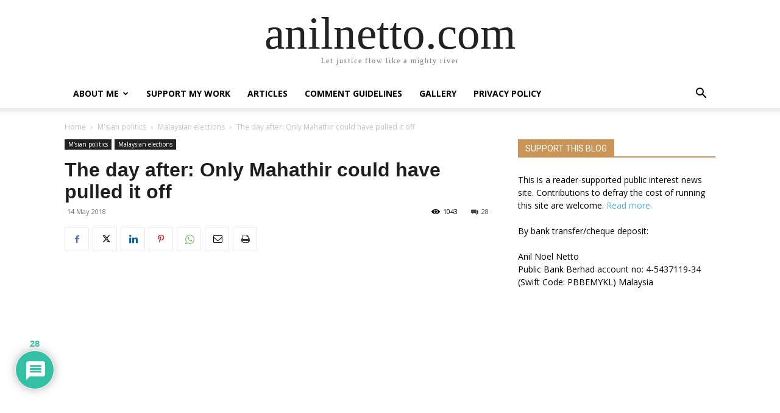

--- FILE ---
content_type: text/html; charset=UTF-8
request_url: https://anilnetto.com/wp-admin/admin-ajax.php?td_theme_name=Newspaper&v=12.7.4
body_size: -416
content:
{"63574":1043}